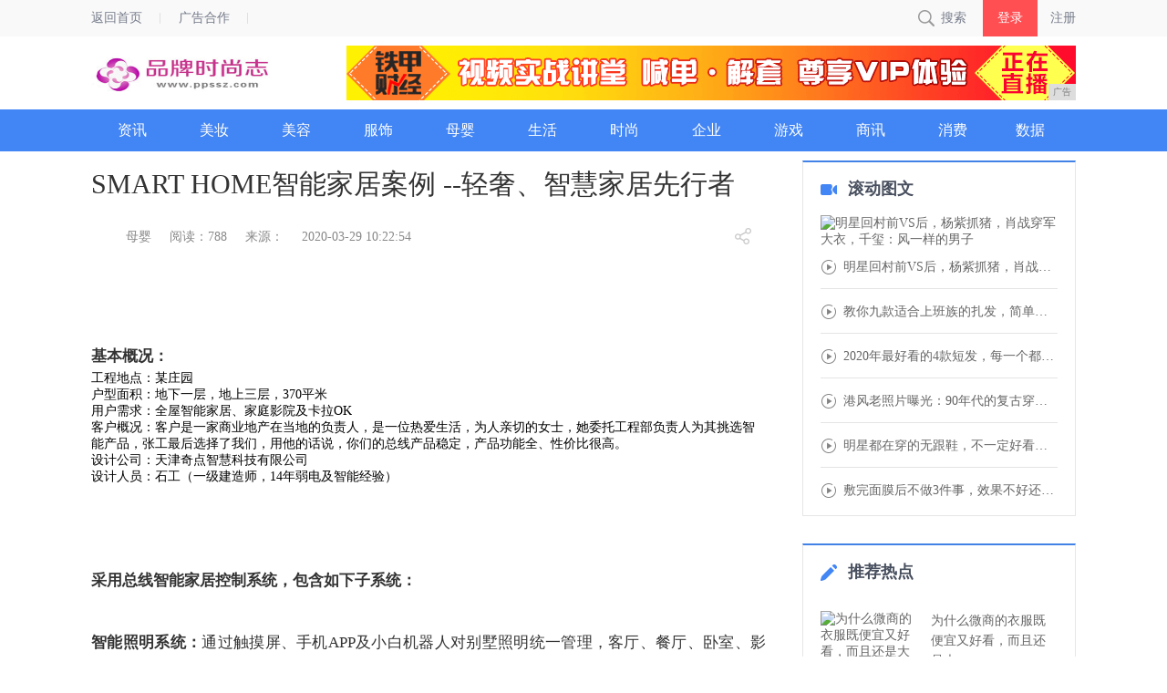

--- FILE ---
content_type: text/html
request_url: http://www.ppssz.com/2020/2254166.html
body_size: 6933
content:
<!DOCTYPE html>
<html lang="en">
  <head>
    <title>SMART HOME智能家居案例  --轻奢、智慧家居先行者-品牌时尚志</title>
    <meta content="" name="keywords" />
    <meta content="基本概况：工程地点：某庄园户型面积：地下一层，地上三层，370平米用户需求：全屋智能家居、家庭影院及卡拉OK客户概况：客户是一家商业地产在当地的负责人，是一位热爱生活，为人亲切的女士，她委托工程部负责人为其挑选智能产品，张工最后选择了我们，用他的话说，你们的总线产品稳定，产品功能" name="description" /><meta charset="utf-8">
<meta http-equiv="X-UA-Compatible" content="ie=edge">
<meta name="renderer" content="webkit">
<meta name="viewport" content="width=device-width, initial-scale=1">
<script type="text/javascript" src="/res/js/bundle.js"></script>
<script type="text/javascript" src="/res/js/common.js?v=0709452760"></script>
<script type="text/javascript" src="/res/js/jquery.lazyload.min.js"></script>
<script type="text/javascript" src="/res/js/jquery.nicescroll.js"></script>
<script type="text/javascript" src='/res/js/jquery.easing.min.js'></script>
<script type="text/javascript" src="/res/js/kxt_kx.js?v=0709452760"></script>
<script type="text/javascript" src="/res/js/flash.js?v=0709452760"></script>
<script type="text/javascript" src='/res/js/carousel.js?v=0709452760'></script>
<script type="text/javascript" src='/res/js/apirate.js?v=0709452760'></script>
<!--[if lte IE 7]>
<link rel="stylesheet" type="text/css" href="/res/css/fixedIE7.css?v=0709452760"> 
<![endif]-->
<link rel="stylesheet" type="text/css" href="/res/css/layer.css">
<link rel="stylesheet" type="text/css" href="/res/css/popups.css">
<link rel="stylesheet" type="text/css" href="/res/css/global.css?v=0709452760">
<link rel="stylesheet" type="text/css" href="/res/css/kuaixun.css?v=0709452760"><link rel="stylesheet" type="text/css" href="/res/css/news_page.css?v=0711648978">
    <link rel="stylesheet" type="text/css" href="/res/css/add.css">
  </head>
  <body><div class="header_wrap">
    <div class="header_top">
        <div class="topbar_con">
            <div class="topbar_con_l fl">
                <div class="fl">
                    <a href="/">返回首页</a>
                </div>
                <div class="fl">
                    <a href="#" rel="nofollow">广告合作</a>
                </div>
                <div class="clear"></div>
            </div>
            <div class="nav-right fr">
                <div id="bt-search" class="kxt_ico_search fl">搜索</div>
                <div class="login_wrap fr">
                    <a id="bt-login" href="javascript:void(0)" style="color:#757b8a;">登录</a>
                    <a id="bt-register" href="javascript:void(0)" style="color:#757b8a;">注册</a>
                </div>
            </div>
            <div class="clear"></div>
        </div>
    </div>
    <div class="yn_logo">
        <a href="/">
            <img class="yn_logoImg" src="/res/images/logo.jpg" alt="品牌时尚志">
        </a>
        <div class="yn_logo_rightBanner fr amp"><script type="text/javascript" src="http://a.2349.cn/_ad/v2?su=http://www.ppssz.com&sn=全站顶通"></script></div>
    </div>
    <div class="header_bottom">
        <div class="navbar_con">
            <div class="navbar_r">
                <h1 class="minilogo fl">
                    <a href="/" title="品牌时尚志">
                        <img src="/res/images/yn_logo_mini_blue.png" alt="品牌时尚志">
                    </a>
                </h1>
                <ul>
                    <li class="fl nav_bar_li ">
                        <a href="/ks/" title="资讯" class=" clearfix" target="_blank">
                            <div class="fl">资讯</div>
                        </a>
                    </li>
                    <li class="fl nav_bar_li ">
                        <a href="/sk/" title="美妆" class=" clearfix" target="_blank">
                            <div class="fl">美妆</div>
                        </a>
                    </li>
                    <li class="fl nav_bar_li ">
                        <a href="/xzm/" title="美容" class=" clearfix" target="_blank">
                            <div class="fl">美容</div>
                        </a>
                    </li>
                    <li class="fl nav_bar_li ">
                        <a href="/wp/" title="服饰" class=" clearfix" target="_blank">
                            <div class="fl">服饰</div>
                        </a>
                    </li>
                    <li class="fl nav_bar_li ">
                        <a href="/eo/" title="母婴" class=" clearfix" target="_blank">
                            <div class="fl">母婴</div>
                        </a>
                    </li>
                    <li class="fl nav_bar_li ">
                        <a href="/hj/" title="生活" class=" clearfix" target="_blank">
                            <div class="fl">生活</div>
                        </a>
                    </li>
                    <li class="fl nav_bar_li ">
                        <a href="/shih/" title="时尚" class=" clearfix" target="_blank">
                            <div class="fl">时尚</div>
                        </a>
                    </li>
                    <li class="fl nav_bar_li ">
                        <a href="/qiye/" title="企业" class=" clearfix" target="_blank">
                            <div class="fl">企业</div>
                        </a>
                    </li>
                    <li class="fl nav_bar_li ">
                        <a href="/youxi/" title="游戏" class=" clearfix" target="_blank">
                            <div class="fl">游戏</div>
                        </a>
                    </li>
                    <li class="fl nav_bar_li ">
                        <a href="/shax/" title="商讯" class=" clearfix" target="_blank">
                            <div class="fl">商讯</div>
                        </a>
                    </li>
                    <li class="fl nav_bar_li ">
                        <a href="/xif/" title="消费" class=" clearfix" target="_blank">
                            <div class="fl">消费</div>
                        </a>
                    </li>
                  
                  <li class="fl nav_bar_li ">
                        <a href="/weis/" title="微商" class=" clearfix" target="_blank">
                            <div class="fl">数据</div>
                        </a>
                    </li>
                </ul>
            </div>
            <div class="clear"></div>
        </div>
    </div>
</div><div class="container mt131">
      <div class="con_wrap">
        <div class="con_left con_left_740    fl w740">
          <div class="main_c">
            <div class="title_top">
              <h2 class="main_title">SMART HOME智能家居案例  --轻奢、智慧家居先行者</h2>
            </div>
            <div class="title_down">
              <span class="arc_tag"></span>
              <a href="/eo/">母婴</a>
              <a href="javascript:;" id="view-times">阅读：-/a>
              <span class="arc_shuxian"></span>
              <a href="javascript:void(0)">来源：</a>
              <span class="main_c_time fr">2020-03-29 10:22:54</span>
              <div class="kx_share_wrap fr" style="top:-3px;">
                <i class="s_btn kx_share_ico show"></i>
                <span class="kx_share_btn kx_share_ico"></span>
                <div class="bdsharebuttonbox kxt_share_list" data-tag="share_1">
                  <a class=" share_wb kx_share_ico" data-cmd="tsina"></a>
                  <a class=" share_wx kx_share_ico" data-cmd="weixin" href="#"></a>
                  <a class=" share_qq kx_share_ico" data-cmd="sqq"></a>
                </div>
              </div>
            </div>
            <div class="art_content"><p><br/></p><div class&#x3D;&quot;pgc-img&quot;><img src&#x3D;&quot;http://p1.pstatp.com/large/pgc-image/9ddf5febf9164ccdbffcb84d6b32e21e&quot; img_width&#x3D;&quot;780&quot; img_height&#x3D;&quot;1386&quot; alt&#x3D;&quot;SMART HOME智能家居案例  --轻奢、智慧家居先行者&quot; inline&#x3D;&quot;0&quot;><div class&#x3D;&quot;pgc-img-handler&quot;><div class&#x3D;&quot;pgc-img-button editorImage fix-android&quot;><section></section></div><div class&#x3D;&quot;pgc-img-button setImageCover fix-android&quot;><section></section></div><div class&#x3D;&quot;pgc-img-button deleteImage fix-android&quot;><section></section></div></div><div class&#x3D;&quot;pgc-img-border &quot;></div></div><p><strong>基本概况：</strong></p><ol><li>工程地点：某庄园</li><li>户型面积：地下一层，地上三层，370平米</li><li>用户需求：全屋智能家居、家庭影院及卡拉OK</li><li>客户概况：客户是一家商业地产在当地的负责人，是一位热爱生活，为人亲切的女士，她委托工程部负责人为其挑选智能产品，张工最后选择了我们，用他的话说，你们的总线产品稳定，产品功能全、性价比很高。</li><li>设计公司：天津奇点智慧科技有限公司</li><li>设计人员：石工（一级建造师，14年弱电及智能经验）</li></ol><p><br/></p><div class&#x3D;&quot;pgc-img&quot;><img src&#x3D;&quot;http://p3.pstatp.com/large/pgc-image/ace990a8b5e844f49f52b6846c43efb9&quot; img_width&#x3D;&quot;707&quot; img_height&#x3D;&quot;800&quot; alt&#x3D;&quot;SMART HOME智能家居案例  --轻奢、智慧家居先行者&quot; inline&#x3D;&quot;0&quot;><div class&#x3D;&quot;pgc-img-handler&quot;><div class&#x3D;&quot;pgc-img-button editorImage fix-android&quot;><section></section></div><div class&#x3D;&quot;pgc-img-button setImageCover fix-android&quot;><section></section></div><div class&#x3D;&quot;pgc-img-button deleteImage fix-android&quot;><section></section></div></div><div class&#x3D;&quot;pgc-img-border &quot;></div></div><p><strong>采用总线智能家居控制系统，包含如下子系统：</strong></p><div class&#x3D;&quot;pgc-img&quot;><img src&#x3D;&quot;http://p1.pstatp.com/large/pgc-image/dffb134269084899a4253fed9fdf62d4&quot; img_width&#x3D;&quot;860&quot; img_height&#x3D;&quot;1146&quot; alt&#x3D;&quot;SMART HOME智能家居案例  --轻奢、智慧家居先行者&quot; inline&#x3D;&quot;0&quot;><div class&#x3D;&quot;pgc-img-handler&quot;><div class&#x3D;&quot;pgc-img-button editorImage fix-android&quot;><section></section></div><div class&#x3D;&quot;pgc-img-button setImageCover fix-android&quot;><section></section></div><div class&#x3D;&quot;pgc-img-button deleteImage fix-android&quot;><section></section></div></div><div class&#x3D;&quot;pgc-img-border &quot;></div></div><p><strong>智能照明系统：</strong>通过触摸屏、手机APP及小白机器人对别墅照明统一管理，客厅、餐厅、卧室、影音室等房间采用可控硅调光控制；实现回家自动开启指定照明、离家关闭所有照明，会客模式把照明切换为明亮的光，浪漫模式把照明切换温暖的光等。</p><div class&#x3D;&quot;pgc-img&quot;><img src&#x3D;&quot;http://p3.pstatp.com/large/pgc-image/1f407128c60d45299e852d432c95aa4a&quot; img_width&#x3D;&quot;889&quot; img_height&#x3D;&quot;1013&quot; alt&#x3D;&quot;SMART HOME智能家居案例  --轻奢、智慧家居先行者&quot; inline&#x3D;&quot;0&quot;><div class&#x3D;&quot;pgc-img-handler&quot;><div class&#x3D;&quot;pgc-img-button editorImage fix-android&quot;><section></section></div><div class&#x3D;&quot;pgc-img-button setImageCover fix-android&quot;><section></section></div><div class&#x3D;&quot;pgc-img-button deleteImage fix-android&quot;><section></section></div></div><div class&#x3D;&quot;pgc-img-border &quot;></div></div><p><strong>智能窗系统：</strong>实现睡眠模式关闭窗帘，晨起模式打开布帘保留纱帘，离家模式关闭所有窗帘、根据光照强弱调节窗帘开闭，避免家具被阳光直晒等；离家时，一旦刮起大风或者下雨，自动关闭窗户，每天根据室外空气质量定时开窗换气等。</p><div class&#x3D;&quot;pgc-img&quot;><img src&#x3D;&quot;http://p1.pstatp.com/large/pgc-image/0e38c6fe42694eadb4558d996ca928d0&quot; img_width&#x3D;&quot;889&quot; img_height&#x3D;&quot;1186&quot; alt&#x3D;&quot;SMART HOME智能家居案例  --轻奢、智慧家居先行者&quot; inline&#x3D;&quot;0&quot;><div class&#x3D;&quot;pgc-img-handler&quot;><div class&#x3D;&quot;pgc-img-button editorImage fix-android&quot;><section></section></div><div class&#x3D;&quot;pgc-img-button setImageCover fix-android&quot;><section></section></div><div class&#x3D;&quot;pgc-img-button deleteImage fix-android&quot;><section></section></div></div><div class&#x3D;&quot;pgc-img-border &quot;></div></div><p><strong>无线网络覆盖：</strong>采用锐捷吸顶AP，每层设置一台，形成全屋网络覆盖，通过APP远程管理网络。</p><div class&#x3D;&quot;pgc-img&quot;><img src&#x3D;&quot;http://p3.pstatp.com/large/pgc-image/af3a7192ddcb46eba4553366e80a3f78&quot; img_width&#x3D;&quot;989&quot; img_height&#x3D;&quot;1318&quot; alt&#x3D;&quot;SMART HOME智能家居案例  --轻奢、智慧家居先行者&quot; inline&#x3D;&quot;0&quot;><div class&#x3D;&quot;pgc-img-handler&quot;><div class&#x3D;&quot;pgc-img-button editorImage fix-android&quot;><section></section></div><div class&#x3D;&quot;pgc-img-button setImageCover fix-android&quot;><section></section></div><div class&#x3D;&quot;pgc-img-button deleteImage fix-android&quot;><section></section></div></div><div class&#x3D;&quot;pgc-img-border &quot;></div></div><p><strong>智能安防系统：</strong></p><ol><li>院门设置可视对讲系统，访客按下门铃，主人手机自动弹出访客画面，远程开门；</li><li>前门及后门安装未来一号智能锁，具有防撬报警，远程管理等功能;</li><li>厨房设置豪恩可燃气体探测器，一旦检测到燃气泄漏，自动关闭燃气阀门，打开窗户，为主人手机推送报警消息；每层出入口设置人体感应探测器，在离家模式下自动开启布防模式；</li><li>室外设置8台海康防水摄像机，实时监控别墅周边情况；</li><li>由于别墅建在山脚下，离市区有段距离，特别设置UPS供电系统及语音报警系统，即便在断电断网状况下，也可及时通知主人报警信息。</li></ol><p><br/></p><div class&#x3D;&quot;pgc-img&quot;><img src&#x3D;&quot;http://p3.pstatp.com/large/pgc-image/fb930fca95a14d67a16faab9224d5b6c&quot; img_width&#x3D;&quot;873&quot; img_height&#x3D;&quot;1164&quot; alt&#x3D;&quot;SMART HOME智能家居案例  --轻奢、智慧家居先行者&quot; inline&#x3D;&quot;0&quot;><div class&#x3D;&quot;pgc-img-handler&quot;><div class&#x3D;&quot;pgc-img-button editorImage fix-android&quot;><section></section></div><div class&#x3D;&quot;pgc-img-button setImageCover fix-android&quot;><section></section></div><div class&#x3D;&quot;pgc-img-button deleteImage fix-android&quot;><section></section></div></div><div class&#x3D;&quot;pgc-img-border &quot;></div></div><p><br/></p><p><strong>背景音乐系统：</strong>采用嵌入式背景音乐系统，回家、会客、休闲等模式都会响起美妙的音乐，手机APP轻松推送，语音搜歌等功能，舒缓一天的疲倦，营造温馨的气氛。</p><div class&#x3D;&quot;pgc-img&quot;><img src&#x3D;&quot;http://p1.pstatp.com/large/pgc-image/7f5c60f987db4985a2eab7804b21af42&quot; img_width&#x3D;&quot;693&quot; img_height&#x3D;&quot;750&quot; alt&#x3D;&quot;SMART HOME智能家居案例  --轻奢、智慧家居先行者&quot; inline&#x3D;&quot;0&quot;><div class&#x3D;&quot;pgc-img-handler&quot;><div class&#x3D;&quot;pgc-img-button editorImage fix-android&quot;><section></section></div><div class&#x3D;&quot;pgc-img-button setImageCover fix-android&quot;><section></section></div><div class&#x3D;&quot;pgc-img-button deleteImage fix-android&quot;><section></section></div></div><div class&#x3D;&quot;pgc-img-border &quot;></div></div><p><strong>智能暖通系统：</strong>实时检测家中温度、湿度、甲醛、PM2.5、AQI等空气参数，联动中央空调及净化装置，夏天通过APP提前开启空调，离家自动关闭等。</p><div class&#x3D;&quot;pgc-img&quot;><img src&#x3D;&quot;http://p3.pstatp.com/large/pgc-image/b33ceb4355e1433d8b263dc848fe7cbf&quot; img_width&#x3D;&quot;791&quot; img_height&#x3D;&quot;1486&quot; alt&#x3D;&quot;SMART HOME智能家居案例  --轻奢、智慧家居先行者&quot; inline&#x3D;&quot;0&quot;><div class&#x3D;&quot;pgc-img-handler&quot;><div class&#x3D;&quot;pgc-img-button editorImage fix-android&quot;><section></section></div><div class&#x3D;&quot;pgc-img-button setImageCover fix-android&quot;><section></section></div><div class&#x3D;&quot;pgc-img-button deleteImage fix-android&quot;><section></section></div></div><div class&#x3D;&quot;pgc-img-border &quot;></div></div><p><strong>家庭影院系统：</strong>采用4K高清投影、卡拉OK、7.1音响、安桥功放等，中控触摸屏统一管理，一键切换入场、影视、娱乐、暂停、散场、离开等模式。音响系统通过专业的摆放将声音的美发挥到极致，与家人在此欢聚，看场电影，无论是好莱坞的大片，还是唯美的爱情风格电影，如身临其境，感受电影传递的情感。</p><p><strong>希望这篇案例能给打算安装智能家居的朋友们一些参考，打造属于自己的智能生活。</strong></p><p></p><p>推荐阅读：<a href=https://www.2349.cn/ask/13467.shtml target="_blank">苹果手机查找我的iphone在哪里</a></p></div>
            <div class="main_c_shareBox mb50">
              <div class="main_c_share fl">
                <i class="fl">分享至：</i>
                <div class="bdsharebuttonbox" data-tag="share_1">
                  <a class=" share_wb" data-cmd="tsina"></a>
                  <a class=" share_wx" data-cmd="weixin" href="#"></a>
                  <a class=" share_qq" data-cmd="sqq"></a>
                </div>
                <a class="btn_art ico_good news_ioc    fr">0</a>
                <a class="btn_art ico_collect    news_ioc fr">收藏</a>
              </div>
            </div>
            <div class="main_c_related mt50">
              <ul><li>
                  <a href="/2020/304125.html" target="_blank"><img class="lazy" src="http://p1.pstatp.com/large/pgc-image/b7d112e8d37a481c8821ae2065d75ee0"
                      data-original="http://p1.pstatp.com/large/pgc-image/b7d112e8d37a481c8821ae2065d75ee0"></a>
                  <p><a href="/2020/304125.html" target="_blank">有种惊艳叫baby的肤色</a></p>
                </li></ul>
            </div>
          </div>
        </div><div class="con_right con_right_300 fr">
    <div class="side_wrap block_cjst">
        <div class="side_title">
            <a>
                <h3 class="kxt_ico kxt_ico_v">滚动图文</h3>
            </a>
        </div>
        <div class="side_content"><a title="明星回村前VS后，杨紫抓猪，肖战穿军大衣，千玺：风一样的男子" href="/2020/551568.html" target="_blank">
                <img class="img_rounded img_main" src="http://p9.pstatp.com/large/pgc-image/50b53052947d451fbbbb9000cce00522" alt="明星回村前VS后，杨紫抓猪，肖战穿军大衣，千玺：风一样的男子">
            </a><ul class="inVideoHover"><li class="kxt_ico kxt_ico_bo" picture='http://p9.pstatp.com/large/pgc-image/50b53052947d451fbbbb9000cce00522'>
                    <a href="/2020/551568.html" title="明星回村前VS后，杨紫抓猪，肖战穿军大衣，千玺：风一样的男子" target="_blank">明星回村前VS后，杨紫抓猪，肖战穿军大衣，</a>
                </li><li class="kxt_ico kxt_ico_bo" picture='http://p1.pstatp.com/large/pgc-image/14fc05f975054314ad595993c749f9e4'>
                    <a href="/2020/545267.html" title="教你九款适合上班族的扎发，简单自然又好看" target="_blank">教你九款适合上班族的扎发，简单自然又好看</a>
                </li><li class="kxt_ico kxt_ico_bo" picture='http://p9.pstatp.com/large/pgc-image/3571604ac98c44f09a8df01de42af7b4'>
                    <a href="/2020/514762.html" title="2020年最好看的4款短发，每一个都十分减龄，你喜欢哪款？" target="_blank">2020年最好看的4款短发，每一个都十分减</a>
                </li><li class="kxt_ico kxt_ico_bo" picture='http://p1.pstatp.com/large/pgc-image/408369b7afa74e0aaf44066231f2b29a'>
                    <a href="/2020/512161.html" title="港风老照片曝光：90年代的复古穿搭太时髦，一个比一个美" target="_blank">港风老照片曝光：90年代的复古穿搭太时髦，</a>
                </li><li class="kxt_ico kxt_ico_bo" picture='http://p1.pstatp.com/large/pgc-image/cd643af2873d4b8aacd22f3edfb9b3e1'>
                    <a href="/2020/495258.html" title="明星都在穿的无跟鞋，不一定好看，但一定很疼" target="_blank">明星都在穿的无跟鞋，不一定好看，但一定很疼</a>
                </li><li class="kxt_ico kxt_ico_bo" picture='http://p1.pstatp.com/large/pgc-image/071d1d9dc54442a9809a431eb254d87e'>
                    <a href="/2020/491757.html" title="敷完面膜后不做3件事，效果不好还容易“烂脸”！正确护肤很重要" target="_blank">敷完面膜后不做3件事，效果不好还容易“烂脸</a>
                </li></ul>
        </div>
    </div>
    <div class="side_wrap block_sdwz mt30">
        <div class="side_title">
            <a>
                <h3 class="kxt_ico kxt_ico_wz">推荐热点</h3>
            </a>
        </div>
        <ul class="side_cont"><li class="w_img">
                <div class="img fl">
                    <a href="/2020/16252.html" title="为什么微商的衣服既便宜又好看，而且还是大牌子？" target="_blank">
                        <img src="http://p3.pstatp.com/large/pgc-image/1399eb334639427fae25775234b64365" alt="为什么微商的衣服既便宜又好看，而且还是大牌子？">
                    </a>
                </div>
                <p>
                    <a href="/2020/16252.html" title="为什么微商的衣服既便宜又好看，而且还是大牌子？" target="_blank">为什么微商的衣服既便宜又好看，而且还是大</a>
                </p>
            </li><li class="">
                <p><a href="/2020/040691.html" title="Peach航空受新冠病毒影响将减少并停运部分航班" target="_blank">Peach航空受新冠病毒影响将减少并停运</a></p>
            </li><li class="">
                <p><a href="/2020/342581.html" title="杯控福利！一款气场全开倍有范儿的神仙保温杯" target="_blank">杯控福利！一款气场全开倍有范儿的神仙保温</a></p>
            </li><li class="">
                <p><a href="http://www.mzjkw.net/gw/2350601.html" title="Node.js开发小程序，调用百度文字识别接口实现图文识别" target="_blank">Node.js开发小程序，调用百度文字识</a></p>
            </li><li class="">
                <p><a href="http://www.dyolw.com/xww/202003/5828360.html" title="15大配置免费送，全新Jeep⁺指南者加料不加价" target="_blank">15大配置免费送，全新Jeep⁺指南者加</a></p>
            </li><li class="">
                <p><a href="http://www.sxzsws.cn/xif/2020/1916169.html" title="电商忙不过来送货咋办？饭店休息员工咋办？他们一拍即合想出妙计！" target="_blank">电商忙不过来送货咋办？饭店休息员工咋办？</a></p>
            </li></ul>
    </div>
</div></div>
    </div><div class="footer">
    <p class="banquan">
Copyright&nbsp;&copy;&nbsp;2012-2019&nbsp;http://www.ppssz.com,&nbsp;All&nbsp;rights&nbsp;reserved.
    </p>
    <p class="banquan" style="margin-top:10px;"><a href="http://www.ppssz.com">网站首页</a>  | <a href="/">关于我们</a>
  | <a href="http://a.2349.cn/lxwm.html">联系我们</a>
  | <a href="/oldsitemap.html">老版地图</a>
  | <a href="/">版权声明</a>
 | <a href="/sitemap.html">网站地图</a></p>
</div>
<div class="toolbox">
    <ul>
        <li class="gotop" title="回顶部"><a target="_self" href="javascript:scrollTop()"></a></li>
    </ul>
</div>
<script>
(function(){
    var bp = document.createElement('script');
    var curProtocol = window.location.protocol.split(':')[0];
    if (curProtocol === 'https') {
        bp.src = 'https://zz.bdstatic.com/linksubmit/push.js';
    }
    else {
        bp.src = 'http://push.zhanzhang.baidu.com/push.js';
    }
    var s = document.getElementsByTagName("script")[0];
    s.parentNode.insertBefore(bp, s);
})();
</script><script type="text/javascript">
      "166" && setTimeout(function () {
        $.getJSON(["/ajax/viewArticle?s=", +new Date(), "&id=", "166"].join(''), function (ret) {$('#view-times').html("阅读：" + ret.data);});
      }, 0);
    </script>
  </body>
</html>

--- FILE ---
content_type: application/javascript
request_url: http://www.ppssz.com/res/js/flash.js?v=0709452760
body_size: 849
content:
$(function(){

	// ������ť
	$('.kx_con>li').mouseover(function(event) {
		var kx_li_top = $(this).position().top + 8;
		$('.kx_share_wrap').css('top',kx_li_top+'px');
		$('.s_btn').addClass('show');
		// $('.kx_share_wrap').css();
	});
	$('.kx_con>li:last-child').mouseover(function(event) {
		$('.s_btn').removeClass('show');
	});
	$('.tab_boxs').mouseleave(function(event) {
		$('.s_btn,.kx_share_btn,.kxt_share_list').removeClass('show');
	});
	$('.s_btn,.kx_share_btn,.kxt_share_list').mouseover(function(event) {
		$('.kx_share_btn,.kxt_share_list').addClass('show');
	});
	$('.s_btn,.tab_boxs li,.kxt_share_list').mouseleave(function(event) {
		$('.kx_share_btn,.kxt_share_list').removeClass('show');
	});
	$('.kx_main .tab_nav li').click(function(event) {
		$('.kx_share_wrap').css('display','block');
	});

})
	
	